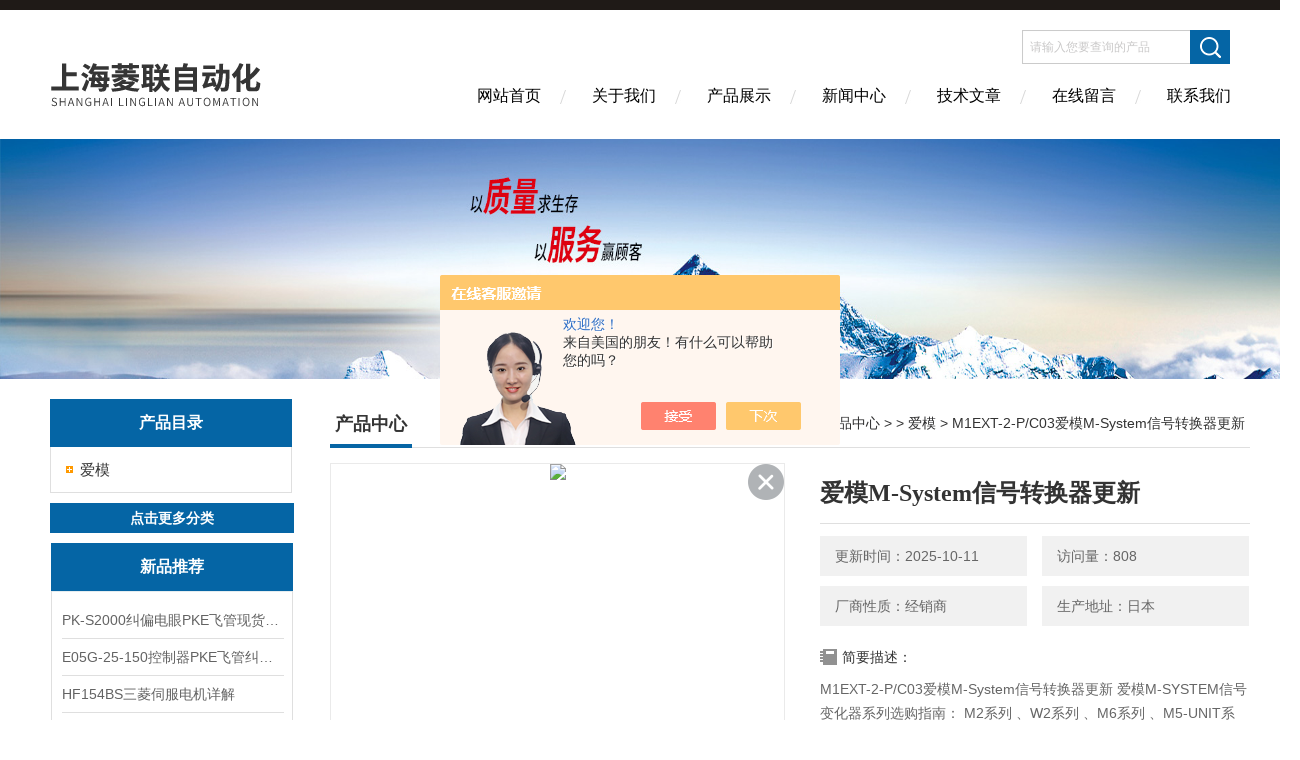

--- FILE ---
content_type: text/html; charset=utf-8
request_url: http://www.linglianauto.cn/Products-37579421.html
body_size: 11778
content:
<!DOCTYPE html PUBLIC "-//W3C//DTD XHTML 1.0 Transitional//EN" "http://www.w3.org/TR/xhtml1/DTD/xhtml1-transitional.dtd">
<html xmlns="http://www.w3.org/1999/xhtml">
<head>
<meta http-equiv="Content-Type" content="text/html; charset=utf-8" />
<meta http-equiv="X-UA-Compatible" content="IE=edge,chrome=1" />
<meta name="renderer" content="webkit|ie-comp|ie-stand">
<TITLE>爱模M-System信号转换器更新M1EXT-2-P/C03-上海菱联自动化控制技术有限公司</TITLE>
<META NAME="Keywords" CONTENT="爱模M-System信号转换器更新">
<META NAME="Description" CONTENT="上海菱联自动化控制技术有限公司所提供的M1EXT-2-P/C03爱模M-System信号转换器更新质量可靠、规格齐全,上海菱联自动化控制技术有限公司不仅具有专业的技术水平,更有良好的售后服务和优质的解决方案,欢迎您来电咨询此产品具体参数及价格等详细信息！">
<script src="/ajax/common.ashx" type="text/javascript"></script>
<script src="/ajax/NewPersonalStyle.Classes.SendMSG,NewPersonalStyle.ashx" type="text/javascript"></script>
<script src="/js/videoback.js" type="text/javascript"></script>
<link href="/skins/538871/Css/Style.css" rel="stylesheet" type="text/css" />
<script type="text/javascript" src="/skins/538871/js/jquery-3.6.0.min.js"></script>
<link rel="shortcut icon" href="/skins/538871/favicon.ico">
<script type="application/ld+json">
{
"@context": "https://ziyuan.baidu.com/contexts/cambrian.jsonld",
"@id": "http://www.linglianauto.cn/Products-37579421.html",
"title": "爱模M-System信号转换器更新M1EXT-2-P/C03",
"pubDate": "2023-04-14T16:01:57",
"upDate": "2025-10-11T10:24:27"
    }</script>
<script type="text/javascript" src="/ajax/common.ashx"></script>
<script src="/ajax/NewPersonalStyle.Classes.SendMSG,NewPersonalStyle.ashx" type="text/javascript"></script>
<script type="text/javascript">
var viewNames = "";
var cookieArr = document.cookie.match(new RegExp("ViewNames" + "=[_0-9]*", "gi"));
if (cookieArr != null && cookieArr.length > 0) {
   var cookieVal = cookieArr[0].split("=");
    if (cookieVal[0] == "ViewNames") {
        viewNames = unescape(cookieVal[1]);
    }
}
if (viewNames == "") {
    var exp = new Date();
    exp.setTime(exp.getTime() + 7 * 24 * 60 * 60 * 1000);
    viewNames = new Date().valueOf() + "_" + Math.round(Math.random() * 1000 + 1000);
    document.cookie = "ViewNames" + "=" + escape(viewNames) + "; expires" + "=" + exp.toGMTString();
}
SendMSG.ToSaveViewLog("37579421", "ProductsInfo",viewNames, function() {});
</script>
<script language="javaScript" src="/js/JSChat.js"></script><script language="javaScript">function ChatBoxClickGXH() { DoChatBoxClickGXH('https://chat.chem17.com',542417) }</script><script>!window.jQuery && document.write('<script src="https://public.mtnets.com/Plugins/jQuery/2.2.4/jquery-2.2.4.min.js" integrity="sha384-rY/jv8mMhqDabXSo+UCggqKtdmBfd3qC2/KvyTDNQ6PcUJXaxK1tMepoQda4g5vB" crossorigin="anonymous">'+'</scr'+'ipt>');</script><script type="text/javascript" src="https://chat.chem17.com/chat/KFCenterBox/538871"></script><script type="text/javascript" src="https://chat.chem17.com/chat/KFLeftBox/538871"></script><script>
(function(){
var bp = document.createElement('script');
var curProtocol = window.location.protocol.split(':')[0];
if (curProtocol === 'https') {
bp.src = 'https://zz.bdstatic.com/linksubmit/push.js';
}
else {
bp.src = 'http://push.zhanzhang.baidu.com/push.js';
}
var s = document.getElementsByTagName("script")[0];
s.parentNode.insertBefore(bp, s);
})();
</script>
</head>

<body>
<div class="headerTop"></div>
<div class="header wapper">
  <div class="logo fl"><a href="/"><img src="/skins/538871/Images/logo.png" alt="上海菱联自动化控制技术有限公司" /></a></div>
  <div class="headerR fr">
    <div class="headRTop">
      <div class="fSearch" style="float:right; margin-right:20px;">
        <form id="form1" name="tk"  method="post" onsubmit="return checkFrom(this);" action="/products.html">
          <input name="keyword" type="text" class="input" value="请输入您要查询的产品" onFocus="if (value =='请输入您要查询的产品'){value =''}" onBlur="if (value =='')" />
          <input type="submit" class="send" value=" " />
          <div style=" clear:both;"></div>
        </form>
      </div>
    </div>
    <div class="clear"></div>
    <div class="Navgation">
      <ul class="nav_list">
        <li class="current"><a href="/">网站首页</a></li>
        <li><a href="/aboutus.html" onfocus="this.blur()" rel="nofollow">关于我们</a></li>
        <li><a href="/products.html" onfocus="this.blur()" rel="nofollow">产品展示</a></li>
        <li><a href="/news.html" onfocus="this.blur()">新闻中心</a></li>
        <!--<li><a href="/honor.html" onfocus="this.blur()" rel="nofollow">荣誉资质</a></li>-->
        <li><a href="/article.html" onfocus="this.blur()" >技术文章</a></li>
        <li><a href="/order.html" onfocus="this.blur()" rel="nofollow">在线留言</a></li>
        <li><a href="/contact.html" onfocus="this.blur()" rel="nofollow">联系我们</a></li>
      </ul>
    </div>
  </div>
</div>
<script src="https://www.chem17.com/mystat.aspx?u=chichengcan1"></script>
<!--banner-->
<div class="clear"></div>
<div class="banner"><img src="/skins/538871/Images/bannerCAbout.jpg"/></div>
<div class="wapper container">
  <div class="Sidebar fl">
    <dl class="List_pro">
      <dt><span class="Title">产品目录</span></dt>
      <dd>
        <div class="View">
          <ul id="pro_nav_lb" class="pro_nav">
            
            <li id="nynavID" class="list_1">
              <a href="/ParentList-2429134.html" onmouseover="showsubmenu('爱模')">爱模</a> 
              <ul class="pro2_navul">
                
              </ul>
            </li>
            
          </ul>
        </div>
      </dd>
    </dl>
    <a href="/products.html" class="moreclass">点击更多分类</a>
    <dl class="ListContact">
      <dt><span class="Title"><a href="/products.html">新品推荐</a></span></dt>
      <dd class="SCon">
        <div class="View">
          <ul id="ny_newslb_box" style="margin:10px;">
            
            
            <li><a href="/Products-39642560.html" class="dla">PK-S2000纠偏电眼PKE飞管现货查询</a></li>
            
            
            
            <li><a href="/Products-39642557.html" class="dla">E05G-25-150控制器PKE飞管纠偏控制器</a></li>
            
            
            
            <li><a href="/Products-39003529.html" class="dla">HF154BS三菱伺服电机详解</a></li>
            
            
            
            <li><a href="/Products-39003519.html" class="dla">Q171ENC-W8三菱编码器详解</a></li>
            
            
            
            <li><a href="/Products-39003497.html" class="dla">X8-XU16/X8-YR16X8-AI8 RS/OEMAX模块</a></li>
            
            
          </ul>
        </div>
      </dd>
    </dl>
    
    <dl class="ListContact">
      <dt><span class="Title"><a href="/article.html">相关文章</a></span></dt>
      <dd class="SCon">
        <div class="View">
          <ul id="ny_newslb_box" style="margin:10px;">
            
            <li><a href="/Article-3945182.html" title="日本爱模M-SYSTEM信号转换器功能特点">日本爱模M-SYSTEM信号转换器功能特点</a></li>
            
            <li><a href="/Article-3942577.html" title="日本爱模W2VF-AAA-R/CE全系列型号">日本爱模W2VF-AAA-R/CE全系列型号</a></li>
            
            <li><a href="/Article-3807065.html" title="日本爱模M-System使用方法">日本爱模M-System使用方法</a></li>
            
            <li><a href="/Article-3805630.html" title="M-SYSTEM爱模调试参数设置">M-SYSTEM爱模调试参数设置</a></li>
            
            <li><a href="/Article-3273197.html" title="日本Sawamura泽村电机在使用中都是如何划分的呢？">日本Sawamura泽村电机在使用中都是如何划分的呢？</a></li>
            
            <li><a href="/Article-4037681.html" title="智测微力之道——PCB扭矩传感器如何解码工业精密之“钥”">智测微力之道——PCB扭矩传感器如何解码工业精密之“钥”</a></li>
            
            <li><a href="/Article-3616098.html" title="RORZE驱动器维护与保养：确保长期稳定运行的关键">RORZE驱动器维护与保养：确保长期稳定运行的关键</a></li>
            
            <li><a href="/Article-3864204.html" title="PCB压力传感器简单概述工作原理">PCB压力传感器简单概述工作原理</a></li>
            
            <li><a href="/Article-3957918.html" title="PCB-imi传感器603M170数据分析">PCB-imi传感器603M170数据分析</a></li>
            
            <li><a href="/Article-3939187.html" title="PCB 356A19三轴微型加速度传感器">PCB 356A19三轴微型加速度传感器</a></li>
            
          </ul>
        </div>
      </dd>
    </dl>
  </div>
  <div class="MainC fr">
    <dl>
      <dt><span class="STitle fl"><b>产品中心</b></span><span class="Position fr">您的位置：<a href="/">网站首页</a>  > <a href="/products.html">产品中心</a>  >   > <a href="/ParentList-2429134.html">爱模</a>  > M1EXT-2-P/C03爱模M-System信号转换器更新</span></dt>
      <dd>
        <div class="View">
          <div class="PageView">
            <div id="nr_main_box">
              <div id="pro_detail_box01"><!--产品图片和基本资料-->
                <div class="prodetail_img">
                  <div id="preview">
                      <div class="jqzoom" id="spec-n1">
                      <link rel="stylesheet" type="text/css" href="/Skins/css/public.css"><a href="javascript:void(0);" onclick="$('.videoItem').show();mybaidu.window.SetPlayer();return false;" class="videoIco"></a><div class="videoItem"  ><div class="Warning" style="display:none"><b></b><br>抱歉，由于流量限制，视频无法播放。</div><a href="javascript:void(0);" onclick="$('.videoItem').hide();mybaidu.window.SetPause(); return false;"></a><script type="text/javascript">var _player=false;</script><iframe name='mybaidu' src="/baidu/player_mtnets2018.htm?url=mda-pgcm06un9zy6uvvd&VideoTypeID=7&WorksKeyID=videoworks/mda-pgcm06un9zy6uvvd/chem172/z/bos-2xao19k5vgg0.mp4" scrolling='no' height='100%' width='100%' style='border:0px;padding:0px;margin:0px'  allowfullscreen='true'></iframe> </div>
                          <div id="ceshi" style="">
                          <img src="http://img61.chem17.com/gxhpic_ae3f299248/d69c016c8587526c4133992335c878d08772f4322016df8cada826f0abd6030884d2f6ddb5ea0dd5.jpg" jqimg="http://img61.chem17.com/gxhpic_ae3f299248/d69c016c8587526c4133992335c878d08772f4322016df8cada826f0abd6030884d2f6ddb5ea0dd5.jpg" />
                          </div>
                      </div>
                      <div id="spec-n5">
                          <!--<div class="control" id="spec-left">
                              <img src="/Skins/538871/images/left.jpg" />
                          </div>-->
                          <div id="spec-list">
                              <ul class="list-h">
                              
                                  <li><p><img onclick="jQuery('.videoItem').hide();mybaidu.window.SetPause();" src="http://img61.chem17.com/gxhpic_ae3f299248/d69c016c8587526c4133992335c878d08772f4322016df8cada826f0abd6030884d2f6ddb5ea0dd5_800_800_5.jpg" alt="" data-zoom-image="http://img61.chem17.com/gxhpic_ae3f299248/d69c016c8587526c4133992335c878d08772f4322016df8cada826f0abd6030884d2f6ddb5ea0dd5_800_800_5.jpg" onload="DrawImage(this,460,300)"></p></li>
                              
                                  <li><p><img onclick="jQuery('.videoItem').hide();mybaidu.window.SetPause();" src="http://img61.chem17.com/gxhpic_ae3f299248/d69c016c8587526c4133992335c878d000e53b49c13c99010455b479545674ec0e7cf70c02d9ce24_800_800_5.jpg" alt="" data-zoom-image="http://img61.chem17.com/gxhpic_ae3f299248/d69c016c8587526c4133992335c878d000e53b49c13c99010455b479545674ec0e7cf70c02d9ce24_800_800_5.jpg" onload="DrawImage(this,460,300)"></p></li>
                              
                                  <li><p><img onclick="jQuery('.videoItem').hide();mybaidu.window.SetPause();" src="http://img61.chem17.com/gxhpic_ae3f299248/d69c016c8587526c4133992335c878d0718406cd8eb7676f7e7e864cc7c867f7a18e421f1cbe38cf_800_800_5.jpg" alt="" data-zoom-image="http://img61.chem17.com/gxhpic_ae3f299248/d69c016c8587526c4133992335c878d0718406cd8eb7676f7e7e864cc7c867f7a18e421f1cbe38cf_800_800_5.jpg" onload="DrawImage(this,460,300)"></p></li>
                              
                                  <li><p><img onclick="jQuery('.videoItem').hide();mybaidu.window.SetPause();" src="http://img61.chem17.com/gxhpic_ae3f299248/d69c016c8587526c4133992335c878d0b7a845b47af83a4a5e18720583e253779f4ce3def6a0002c_800_800_5.jpg" alt="" data-zoom-image="http://img61.chem17.com/gxhpic_ae3f299248/d69c016c8587526c4133992335c878d0b7a845b47af83a4a5e18720583e253779f4ce3def6a0002c_800_800_5.jpg" onload="DrawImage(this,460,300)"></p></li>
                              
                                  <li><p><img onclick="jQuery('.videoItem').hide();mybaidu.window.SetPause();" src="http://img61.chem17.com/gxhpic_ae3f299248/d69c016c8587526c4133992335c878d0afa4c6dce47f6252eb63ff8ea2533cf74c3827b6a2796c13_800_800_5.jpg" alt="" data-zoom-image="http://img61.chem17.com/gxhpic_ae3f299248/d69c016c8587526c4133992335c878d0afa4c6dce47f6252eb63ff8ea2533cf74c3827b6a2796c13_800_800_5.jpg" onload="DrawImage(this,460,300)"></p></li>
                              
                              </ul>
                          </div>
                          <!--<div class="control" id="spec-right">
                              <img src="/Skins/538871/images/right.jpg" />
                          </div>	-->	
                      </div>
                  </div>
                  
              </div>
                <div id="pro_detail_text"><!--产品基本信息-->
                  <h1>爱模M-System信号转换器更新</h1>
                  <div class="pro_ms">
                  	<div class="cs_wrap">
                        <p class="cs">更新时间：2025-10-11</p>
                        <p class="cs">访问量：808</p>
                        <p class="cs">厂商性质：经销商</p>
                        <p class="cs">生产地址：日本</p>
                    </div>
                    <div class="bt">简要描述：</div>
                    <div class="desc">M1EXT-2-P/C03爱模M-System信号转换器更新 爱模M-SYSTEM信号变化器系列选购指南： M2系列 、W2系列 、M6系列 、M5-UNIT系列、 W5-UNIT系列、 M3-UNIT系列 M3S-UNIT系列 、20系列、 M8系列、 MX-UNIT系列、 M-UNIT系列、W-UNIT系列K-UNIT系列、</div>
                  </div>
                  <div class="pro_btn">
                     <a href="#order" class="zxxj" rel="nofollow">在线询价</a>
                     <a href="/contact.html" class="lxwm" rel="nofollow">联系我们</a>
                  </div>
                </div><!--产品基本信息-->
              </div>
              <div id="ny_pro_box02"><!--商品介绍、详细参数、售后服务-->
                <div id="con"><!--TAB切换 BOX-->
                  <ul id="tags"><!--TAB 标题切换-->
                    <li class=selectTag><A onmouseover="selectTag('tagContent0',this)" href="javascript:void(0)"onFocus="this.blur()">产品介绍：</A> </li>
                  </ul><!--TAB 标题切换 END-->
                  <div id=tagContent><!--内容-->
                    <div class="tagContent selectTag" id=tagContent0><link type="text/css" rel="stylesheet" href="/css/property.css">
<script>
	window.onload=function(){  
		changeTableHeight();  
	}  
	window.onresize=function(){ 
		changeTableHeight();  
	}  
	function changeTableHeight(){ 
		$(".proshowParameter table th").each(function (i,o){
	    var $this=$(o), 
	    height=$this.next().height();
	    $(this).css("height",height);
			var obj = $(o);
			var val = obj.text();
			if(val == '' || val == null || val == undefined){
				$(this).addClass('none');
			}else{
				$(this).removeClass('none');
			}
		});
		$(".proshowParameter table td").each(function (i,o){
			var obj = $(o);
			var val = obj.text();
			if(val == '' || val == null || val == undefined){
				$(this).addClass('none');
			}else{
				$(this).removeClass('none');
			}
		});
	}
</script>
                <section class="proshowParameter">
                	
                    <table style=" margin-bottom:20px;">
                        <tbody>
                            
                                <tr><th>品牌</th><td>日本爱模</td><th>应用领域</th><td>环保,化工,制药/生物制药,电气,综合</td></tr>
                            
                        </tbody>
                    </table>
                </section><p><span style="font-size: 16px;"><strong><strong></strong>M1EXT-2-P/C03<strong>爱模M-System信号转换器更新</strong><strong></strong><strong></strong><strong></strong><strong></strong><strong></strong><strong></strong><strong></strong><strong></strong><strong></strong><strong></strong><strong></strong><strong></strong><strong></strong><strong></strong><strong></strong> &nbsp;</strong><strong style="box-sizing: border-box; margin: 0px; color: rgb(51, 51, 51); font-family: " microsoft="" font-size:="" white-space:="" background-color:="">我们的优势：</strong></span>爱模M-SYSTEM信号变化器系列选购指南：想及时得到资料和报价手机</p><p><span style="color: rgb(51, 51, 51); font-family: Helvetica, Arial, sans-serif; white-space: pre; background-color: rgb(255, 255, 255); font-size: 16px;">你应该有自己的梦想，自己的目标，自己的生活，你走在对的道路上，自然会遇到对的人，他们或许陪你一段路，或者与你共度一生，你没办法奢求天长地久，但你至少可以保证，每个你遇见的爱上的人，都是正确的人，给你正能量，给你快乐和欣喜，给你美好的回忆。</span></p><p><span><strong style="box-sizing: border-box; margin: 0px; color: rgb(51, 51, 51); font-family: " microsoft="" font-size:="" white-space:="" background-color:=""><span microsoft="" background-color:="" style=""><strong style="font-size: 16px; white-space: normal;"><strong><strong></strong><strong><span id="_&lt;span class=" style="line-height: 0px;"></span></strong>M1EXT-2-P/C03<strong>爱模M-System信号转换器更新</strong><strong></strong><strong></strong><strong></strong><strong></strong><strong></strong><strong></strong><strong></strong><strong></strong><strong></strong><strong></strong><strong></strong><strong></strong><strong></strong><strong></strong><span id="_&lt;span class=" style="display: none; line-height: 0px;">‍</span><strong></strong></strong> </strong><span style="box-sizing: border-box; margin: 0px; font-size: 16px;">提供各产品信息服务:<br/></span></span></strong></span>在工厂，在矿山，安装大型设备，或是检修大型机床，工人们总是把一只只千斤顶垫在重物脚下。千斤顶凭着它那英勇顽强的斗志，坚韧不拔的毅力，顶起巍巍高炉、钢山铁岭。 千斤顶体小力大，英勇顽强，是因为它始终脚踏实地。<br/>爱模隔离器的产品名称以及型号</p><p>隔离器和直流信号输入变换器:2SN系列无源直流信号隔离器,2LA系列直流输入信号变换器，2XV系列直流输入信号变换器(PC编程型)，M2VS系列直流信号变换器(模拟型)，M2系列直流信号器(超快速)，2VF2系列直流信号变换器(超快速30响应型)，M2VV系列分压器传感器输入变换器:M2XT2热电偶信号变换器(PC编程型》M2TS热电偶信号变换器(模拟型》，2LR热电阳信号变换器(按键设定型》M2XR热电阳变换器(模拟型》RR电阳/电阳变换器,2LFI电位器信号变换器(按键设计型》，2XM电位器信号变换器(PC编程型),M2MS电位器信号变换器《模拟型),2LCS应变计变换器<br/></p><p>信号转换器是一种设备，通过数电的原理将电信号转化成数字信号，需专业的芯片处理。</p><p>模数转换器是一种能将模拟信号转变为数字信号的电子元件。通常是将信号采样并保持以后，再进行量化和编码，这两个过程是在转化的同时实现的。信号转换器模数转换一般要经过采样、保持和量化、编码这几个步骤。在实际电路中，有些过程是合并进行的，如采样和保持，量化和编码在转换过程中是同时实现的。数模转换器数模转换器是一种能够把连续的模拟信号转变为离散的数字信号的器件。经数字系统处理后的数字量，有时又要求再转换成模拟量以便实际使用，这种转换称为"数模转换"。DAC主要由数字寄存器、模拟电子开关、位权网络、求和运算放大器和基准电压源(或恒流源)组成。用存于数字寄存器的数字量的各位数码，分别控制对应位的模拟电子开关，使数码为1 的位在位权网络上产生和其位权成正比的电流值，再由运算放大器对各电流值求和，并转换成电压值。</p><p><span>日本爱模M-SYSTEM系统株式会社</span></p><p><span>日本爱模M-SYSTEM信号转换器</span></p><p><span>日本爱模M-SYSTEM电量信号变换器</span></p><p><span>日本爱模M-SYSTEM数显表</span></p><p><span>日本爱模M-SYSTEM报警器</span></p><p><span>日本爱模M-SYSTEM网关</span></p><p><span>日本爱模M-SYSTEM无纸记录系统</span></p><p><span>日本爱模M-SYSTEM温度调节器</span></p><p><span>日本M-SYSTEM爱模PID控制器</span></p><p><span>日本M-SYSTEM爱模多层式显示灯</span></p><p><span><strong>爱模M-System信号转换器</strong></span></p><p><span>所谓千里马，不一定是跑得最快的，但一定是耐力。可以抱怨，但必须忍耐，积蓄力量，等待机会。这样，人生才会有希望。（C01 C02 C03 SET）</span></p><p style="text-align: center"><img style="max-width:800px;max-height:300%;" src="https://img61.chem17.com/gxhpic_ae3f299248/d69c016c8587526c4133992335c878d0b7a845b47af83a4a5e18720583e253779f4ce3def6a0002c.jpg" alt="638169963600766270875.jpg"/></p><p><span></span><br/></p><p><span>M1EAXV-1-A-R</span></p><p><span>M1EAXV-1-B-R</span></p><p><span>M1EAXV-1-C-R</span></p><p><span>M1EAXV-2-2-R</span></p><p><span>M1EAXV-2-3-R</span></p><p><span>M1EAXV-2-5-R</span></p><p><span>MIE-BS1底座</span></p><p><span>M2EAXV-2-M2</span></p><p><span>M2EAXV-2-R</span></p><p><span>M2EAXV-2-P</span></p><p><span>M2EAXV-3-M2</span></p><p><span>M2EAXV-3-R</span></p><p><span>M2EAXV-3-P</span></p><p><span>M2EAXV-5-M2</span></p><p><span>M2EAXV-5-R</span></p><p><span>M2EAXV-5-P</span></p><p><span>M2EAXT-2-M2</span></p><p><span>M2EAXT-2-R</span></p><p><span>M2EAXT-2-P yf</span></p><p><span>M2EAXT-3-M2</span></p><p><span>M2EAXT-3-R</span></p><p><span>M2EAXT-3-P</span></p><p><span>M2EAXT-5-M2</span></p><p><span>M2EAXT-5-R</span></p><p><span>M2EAXT-5-P</span></p><p><span>M2EAXR-2-M2</span></p><p><span>M2EAXR-2-R</span></p><p><span>M2EAXR-2-P</span></p><p><span>M2EAXR-3-M2</span></p><p><span>M2EAXR-3-R</span></p><p><span>M2EAXR-3-P</span></p><p><span>M2EAXR-5-M2</span></p><p><span>M2EAXR-5-R</span></p><p><span>M2EAXR-5-P</span></p><p><span>M2EAXM-2-M2</span></p><p><span>M2EAXM-2-R</span></p><p><span>M2EAXM-2-P</span></p><p><span>M2EAXM-3-M2</span></p><p><span>M2EAXM-3-R</span></p><p><span>M2EAXM-3-P</span></p><p><span>M2EAXM-5-M2</span></p><p><span>M2EAXM-5-R</span></p><p><span>M2EAXM-5-P</span></p><p><span>M2EAXDY-2-M2</span></p><p><span>M2EAXDY-2-R</span></p><p><span>M2EAXDY-2-P</span></p><p><span>M2EAXDY-3-M2</span></p><p><span>M2EAXDY-3-R</span></p><p><span>M2EAXDY-3-P</span></p><p><span>M2EAXDY-5-M2</span></p><p><span>M2EAXDY-5-R</span></p><p><span>M2EAXDY-5-P</span></p><p><span>M2EAXS-2-M2</span></p><p><span>M2EAXS-2-R</span></p><p><span>M2EAXS-2-P</span></p><p><span>M2EAXS-3-M2</span></p><p><span>M2EAXS-3-R</span></p><p><span>M2EAXS-3-P</span></p><p><span>M2EAXS-5-M2</span></p><p><span>M2EAXS-5-R</span></p><p><span>M2EAXS-5-P</span></p><p><span><br/></span></p><p><span>AS4V-Z12-M2</span></p><p><span>AS4V-Z12-R</span></p><p><span>AS4V-Z12-P</span></p><p><span>AS4V-Z13-M2</span></p><p><span>AS4V-Z13-R</span></p><p><span>AS4V-Z13-P</span></p><p><span>AS4V-Z15-M2</span></p><p><span>AS4V-Z15-R</span></p><p><span>AS4V-Z15-P</span></p><p><span>AS4V-Z12A-M2</span></p><p><span>AS4V-Z12A-R</span></p><p><span>AS4V-Z12A-P</span></p><p><span>AS4V-Z13A-M2</span></p><p><span>AS4V-Z13A-R</span></p><p><span>AS4V-Z13A-P</span></p><p><span>AS4V-Z15A-M2</span></p><p><span>AS4V-Z15A-R</span></p><p><span>AS4V-Z15A-P</span></p><p><span>AS4V-S12-M2</span></p><p><span>AS4V-S12-R</span></p><p><span>AS4V-S12-P</span></p><p><span>AS4V-S13-M2</span></p><p><span>AS4V-S13-R</span></p><p><span>AS4V-S13-P</span></p><p><span>AS4V-S15-M2</span></p><p><span>AS4V-S15-R</span></p><p><span>AS4V-S15-P</span></p><p><span>AS4V-S12A-M2</span></p><p><span>AS4V-S12A-R</span></p><p><span>AS4V-S12A-P</span></p><p><br/></p><p><br/></p><p><br/></p><p><br/></p><p><br/></p><p><br/></p><p><br/></p><p><br/></p><p><br/></p><p><br/></p><p><br/></p><p><br/></p></div><!--商品介绍 END-->
                    
                    <div id="nr_textbox"><link rel="stylesheet" type="text/css" href="/css/MessageBoard_style.css">
<script language="javascript" src="/skins/Scripts/order.js?v=20210318" type="text/javascript"></script>
<a name="order" id="order"></a>
<div class="ly_msg" id="ly_msg">
<form method="post" name="form2" id="form2">
	<h3>留言框  </h3>
	<ul>
		<li>
			<h4 class="xh">产品：</h4>
			<div class="msg_ipt1"><input class="textborder" size="30" name="Product" id="Product" value="爱模M-System信号转换器更新"  placeholder="请输入产品名称" /></div>
		</li>
		<li>
			<h4>您的单位：</h4>
			<div class="msg_ipt12"><input class="textborder" size="42" name="department" id="department"  placeholder="请输入您的单位名称" /></div>
		</li>
		<li>
			<h4 class="xh">您的姓名：</h4>
			<div class="msg_ipt1"><input class="textborder" size="16" name="yourname" id="yourname"  placeholder="请输入您的姓名"/></div>
		</li>
		<li>
			<h4 class="xh">联系电话：</h4>
			<div class="msg_ipt1"><input class="textborder" size="30" name="phone" id="phone"  placeholder="请输入您的联系电话"/></div>
		</li>
		<li>
			<h4>常用邮箱：</h4>
			<div class="msg_ipt12"><input class="textborder" size="30" name="email" id="email" placeholder="请输入您的常用邮箱"/></div>
		</li>
        <li>
			<h4>省份：</h4>
			<div class="msg_ipt12"><select id="selPvc" class="msg_option">
							<option value="0" selected="selected">请选择您所在的省份</option>
			 <option value="1">安徽</option> <option value="2">北京</option> <option value="3">福建</option> <option value="4">甘肃</option> <option value="5">广东</option> <option value="6">广西</option> <option value="7">贵州</option> <option value="8">海南</option> <option value="9">河北</option> <option value="10">河南</option> <option value="11">黑龙江</option> <option value="12">湖北</option> <option value="13">湖南</option> <option value="14">吉林</option> <option value="15">江苏</option> <option value="16">江西</option> <option value="17">辽宁</option> <option value="18">内蒙古</option> <option value="19">宁夏</option> <option value="20">青海</option> <option value="21">山东</option> <option value="22">山西</option> <option value="23">陕西</option> <option value="24">上海</option> <option value="25">四川</option> <option value="26">天津</option> <option value="27">新疆</option> <option value="28">西藏</option> <option value="29">云南</option> <option value="30">浙江</option> <option value="31">重庆</option> <option value="32">香港</option> <option value="33">澳门</option> <option value="34">中国台湾</option> <option value="35">国外</option>	
                             </select></div>
		</li>
		<li>
			<h4>详细地址：</h4>
			<div class="msg_ipt12"><input class="textborder" size="50" name="addr" id="addr" placeholder="请输入您的详细地址"/></div>
		</li>
		
        <li>
			<h4>补充说明：</h4>
			<div class="msg_ipt12 msg_ipt0"><textarea class="areatext" style="width:100%;" name="message" rows="8" cols="65" id="message"  placeholder="请输入您的任何要求、意见或建议"></textarea></div>
		</li>
		<li>
			<h4 class="xh">验证码：</h4>
			<div class="msg_ipt2">
            	<div class="c_yzm">
                    <input class="textborder" size="4" name="Vnum" id="Vnum"/>
                    <a href="javascript:void(0);" class="yzm_img"><img src="/Image.aspx" title="点击刷新验证码" onclick="this.src='/image.aspx?'+ Math.random();"  width="90" height="34" /></a>
                </div>
                <span>请输入计算结果（填写阿拉伯数字），如：三加四=7</span>
            </div>
		</li>
		<li>
			<h4></h4>
			<div class="msg_btn"><input type="button" onclick="return Validate();" value="提 交" name="ok"  class="msg_btn1"/><input type="reset" value="重 填" name="no" /></div>
		</li>
	</ul>	
    <input name="PvcKey" id="PvcHid" type="hidden" value="" />
</form>
</div>
<div id="clear"	></div></div>
                    <div id="clear"	></div>	
                     <!--内容底部功能条-->
                    <div class="inside_newsthree">
                      <span><a href="/products.html">返回列表</a><a href="#">返回顶部</a></span>
                      <div id="clear"></div>
                      <div class="fya"><p>上一篇 :&nbsp;<a href="/Products-37579412.html">M1EXT-2-P/C01爱模M-System信号转换器广东省</a></p> &nbsp;&nbsp;&nbsp;<p>下一篇 : &nbsp;<a href="/Products-37583629.html">M1EXT-2-P/SET爱模M-System信号转换器把握住行情</a></p></div>
                    </div>
                    <!--内容底部功能条--> 
                    
                    <div class="xgchanp">
                       <ul id="tags"><!--TAB 标题切换-->
                        <li class=selectTag><A  href="javascript:void(0)">相关产品：</A> </li>
                      </ul><!--TAB 标题切换 END-->
                      <div class="newscon">
                        <div class="in_pro_list nyproli ">
                          <ul class="pro_xgcp">
                            
                            
                            <li> <a href="/Products-38871382.html" target="_blank">W5DY-AA-M爱模M-System转换器更新最新MG</a></li>
                            
                            <li> <a href="/Products-38720402.html" target="_blank">M2EAXV-5-M2M2EAXV-3-P爱模M-System转换器安全可靠</a></li>
                            
                            <li> <a href="/Products-38720390.html" target="_blank">M2EAXV-3-M2M2EAXV-3-R爱模M-System转换器安全可靠</a></li>
                            
                            <li> <a href="/Products-38720277.html" target="_blank">M2EAXV-2-RM2EAXV-2-P爱模M-System转换器不赚差价</a></li>
                            
                            <li> <a href="/Products-38720270.html" target="_blank">M2EAXV-2-M2MIE-BS1底座爱模M-System转换器现货出库</a></li>
                            
                            <li> <a href="/Products-38720239.html" target="_blank">M1EAXV-2-3-RM1EAXV-2-5-R爱模M-System转换器手册</a></li>
                            
                            
                            
                            <li> <a href="/Products-38720214.html" target="_blank">M1EAXV-2-2-RM1EAXV-1-C-R爱模M-System转换器库存数量</a></li>
                            
                            <li> <a href="/Products-38719351.html" target="_blank">M1EAXV-1-B-RM1EAXV-1-A-R爱模M-System信号转换器多少钱</a></li>
                            
                            <li> <a href="/Products-38714675.html" target="_blank">W2DYS-24AA-R/CE爱模M-System信号转换器国内*发货</a></li>
                            
                            <li> <a href="/Products-38646749.html" target="_blank">HDY2-24A-RHM-A-R爱模M-System信号转换器国内渠道</a></li>
                            
                            
                            
                            
                            
                            
                            
                            
                            
                            
                            
                            
                            
                            
                            
                            
                            
                            
                          </ul>
                        </div>
                      </div>
                    </div>
                    
                  </div>
                </div><!--TAB 内容 end-->
              </div><!--商品介绍、详细参数、售后服务 END--> 
            </div>
          </div>
        </div>
      </dd>
    </dl>
  </div>
</div>
<div class="clear"></div>
<footer>
	<!--第1部分-->
	<div class="foot1">
    	<div class="foot1_in clear clearfix">
        	<ul class="foot_nav">
            	<li>
                	<div class="tlt">关于我们</div>
                    <a href="/aboutus.html" rel="nofollow">关于我们</a>
                    <!--<a href="/honor.html" rel="nofollow">荣誉资质</a>-->
                    <a href="/order.html" rel="nofollow">在线留言</a>
                    <a href="/contact.html" rel="nofollow">联系我们</a>
                </li>
                <li class="cen">
                	<div class="tlt">热销产品</div>
                    
					
                    <a href="/Products-37205503.html">PW-1000/PW-2000MITSUHASHI三桥纠偏控制器现货</a>
                    
					
					
                    <a href="/Products-37205490.html">TL-60SKT-BSKTC张力控制器</a>
                    
					
					
                    <a href="/Products-37205470.html">AWG5000国内经销Techmach钛玛科控制器</a>
                    
					
                </li>
                <li>
                	<div class="tlt">快速导航</div>
                    <a href="/products.html">产品展示</a>
                    <a href="/news.html">新闻中心</a>
                    <a href="/article.html">技术文章</a>
                    <!--<a href="/down.html">资料下载</a>-->
                </li>
            </ul>
            <div class="ewm">
            	<p><img src="/skins/538871/images/ewm.jpg" /></p>
                <p>扫一扫，关注我们</p>
            </div>
            <div class="lxwm">
            	<div class="btn"><a href="/contact.html" rel="nofollow">联系我们</a></div>
                <p>24小时热线：</p>
                <span></span>
            </div>
        </div>
    </div>
    <!--第2部分-->
    <div class="foot2">
    	<div class="foot2_in  clear clearfix">
        	<div class="l">Copyright &copy; 2026 上海菱联自动化控制技术有限公司(www.linglianauto.cn) 版权所有</div>
            <div class="r"><a href="http://beian.miit.gov.cn/" target="_blank" rel="nofollow">备案号：沪ICP备2022019515号-2</a>&nbsp;&nbsp;&nbsp;<a href="/sitemap.xml" target="_blank">sitemap.xml</a>&nbsp;&nbsp;&nbsp;技术支持：<a href="https://www.chem17.com" target="_blank" rel="nofollow">化工仪器网</a> <a href="https://www.chem17.com/login" target="_blank" rel="nofollow">管理登陆</a></div>
        </div>
    </div>
</footer>
<!--底部 end-->

<!--网站漂浮 begin-->
<div id="gxhxwtmobile" style="display:none;">18717989803</div>
 <div class="pf_new" style="display:none;">
	<div class="hd"><p>联系我们</p><span>contact us</span><em class="close"></em></div>
    <div class="conn">
    	<div class="lxr"><!--<p><img src="/skins/538871/images/pf_icon1.png" />李工</p>-->
        <a onclick="ChatBoxClickGXH()" href="#" target="_self" class="qq"></a>
        <!--<a href="http://wpa.qq.com/msgrd?v=3&amp;uin=2851096297&amp;site=qq&amp;menu=yes" target="_blank" class="qq"></a>--></div>
        <div class="tel"><p><img src="/skins/538871/images/pf_icon3.png" />咨询电话</p><span>18717989803</span></div>
       <div class="wx"><p><img src="/skins/538871/images/ewm.jpg" /><i class="iblock"></i></p><span>扫一扫，<em>关注</em>我们</span></div>
    </div>
    <div class="bd"><a href="javascript:goTop();"><p></p><span>返回顶部</span></a></div>
</div>
<div class="pf_new_bx"><p></p><span>联<br />系<br />我<br />们</span><em></em></div>
<!--网站漂浮 end-->
<script type="text/javascript" src="/skins/538871/js/pt_js.js"></script>
<script type=text/javascript>
$(function(){			
   $("#ceshi").jqueryzoom({
		xzoom:440,
		yzoom:440,
		offset:10,
		position:"right",
		preload:1,
		lens:1
	});							
	/*$("#spec-list").jdMarquee({
		deriction:"left",
		step:1,
		speed:4,
		delay:10,
		control:true,
		_front:"#spec-right",
		_back:"#spec-left"
	});*/
	$("#spec-list li").bind("mouseover",function(){
		var src=$(this).children().children('img').attr("src");
		$("#ceshi").css("width", "100%");
		$("#ceshi").css("height", "100%");
		$("#ceshi").css("position", "");
		$("#spec-n1 img").eq(0).attr({
			src:src.replace("\/n5\/","\/n1\/"),
			jqimg:src.replace("\/n5\/","\/n0\/")
		});
		$("#spec-list li p").each(function(){
			$(this).css({
				"border":"1px solid #ccc"
			});
			})
		$(this).children('p').css({
			"border":"1px solid #0d9dd1"
		});
	});	
})
</script>
<script type=text/javascript src="/Skins/538871/js/lib.js"></script>
<script type=text/javascript src="/Skins/538871/js/zzsc.js"></script>  

 <script type='text/javascript' src='/js/VideoIfrmeReload.js?v=001'></script>
  
</html></body>

--- FILE ---
content_type: application/javascript
request_url: http://www.linglianauto.cn/skins/538871/js/pt_js.js
body_size: 1146
content:

//普通产品目录
var aaa = document.getElementsByTagName('div');
	var j =0;
	for(i=0;i<aaa.length;i++)
	{
		if(aaa[i].id.indexOf('submenu_')>-1 && j ==0 )		
		{
			aaa[i].style.display = '';
			break;
		}
	}	
function showsubmenu(sid)
{
	var aaa = document.getElementsByTagName('div');
	var j =0;
	for(i=0;i<aaa.length;i++)
	{
		if(aaa[i].id.indexOf('submenu_')>-1)			
			aaa[i].style.display = 'none';
	}	
	var bbb = document.getElementById("submenu_" + sid );
	bbb.style.display= '';
}


$('.silide_qq .close').click(function(){
	$('.silide_qq').fadeOut(500);
});



/*漂浮*/
$(document).scroll(function(){ 
	var  scrollTop =  $(document).scrollTop(),bodyHeight = $(window).height(); 
		if(scrollTop > 300){ 
			$('.pf_new .bd').css('display','block');
		}else{
			$('.pf_new .bd').css('display','none');
		} 
	})
	function goTop(){
		$('html,body').animate({'scrollTop':0},300);
	}
	
	$(".pf_new .hd em.close").click(function () {
		$(".pf_new").fadeOut();
		$(".pf_new_bx").fadeIn();
	});
	$(".pf_new_bx").click(function () {
		$(".pf_new_bx").hide();
		$(".pf_new").fadeIn();
	});
